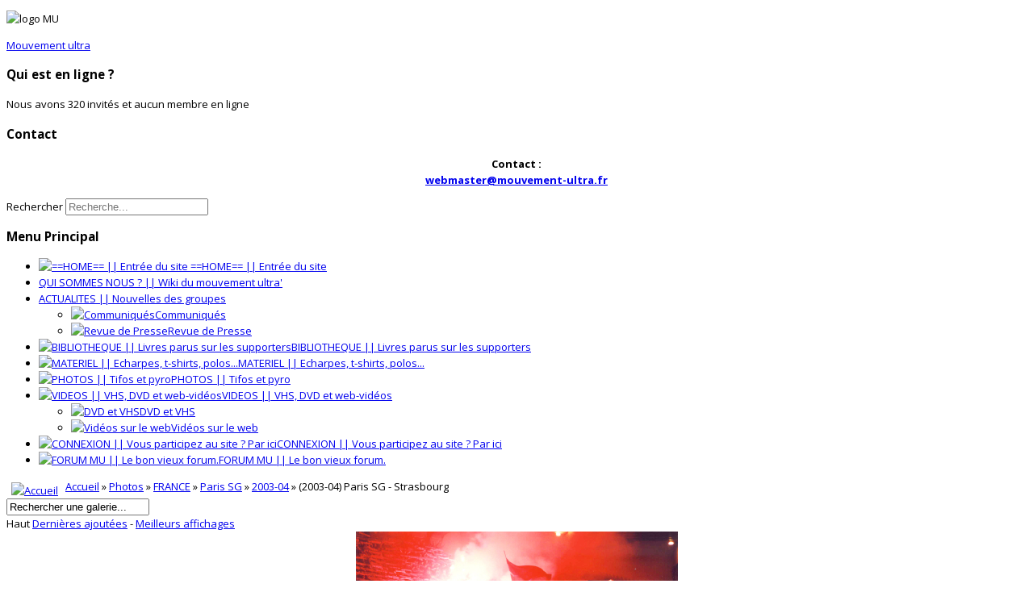

--- FILE ---
content_type: text/html; charset=utf-8
request_url: https://mouvement-ultra.fr/index.php/multimedia/2003-04-psg/2003-04-paris-sg-strasbourg-5898
body_size: 9877
content:

<!doctype html>
<html prefix="og: http://ogp.me/ns#" lang="fr-fr" dir="ltr">
	<head>
		
		<meta name="viewport" content="width=device-width, initial-scale=1, shrink-to-fit=no">
		<meta charset="utf-8" />
	<base href="https://mouvement-ultra.fr/index.php/multimedia/2003-04-psg/2003-04-paris-sg-strasbourg-5898" />
	<meta name="keywords" content="ultras, fans, supporters, france, football, kop, virage, curva, fondo, tribunes" />
	<meta name="author" content="Boulogne Boys" />
	<meta name="description" content="Photos" />
	<meta name="generator" content="Joomla! - Open Source Content Management" />
	<title>Photos - Catégorie: 2003-04 - Image:  (2003-04) Paris SG - Strasbourg</title>
	<link href="/images/logo_MU.png" rel="shortcut icon" type="image/vnd.microsoft.icon" />
	<link href="https://mouvement-ultra.fr/index.php/component/search/?Itemid=464&amp;id=5898&amp;format=opensearch" rel="search" title="Valider Mouvement ultra Site officiel" type="application/opensearchdescription+xml" />
	<link href="https://cdnjs.cloudflare.com/ajax/libs/simple-line-icons/2.4.1/css/simple-line-icons.min.css" rel="stylesheet" />
	<link href="/components/com_k2/css/k2.css?v=2.14" rel="stylesheet" />
	<link href="https://mouvement-ultra.fr/media/joomgallery/css/joom_settings.css" rel="stylesheet" />
	<link href="https://mouvement-ultra.fr/media/joomgallery/css/joomgallery.css" rel="stylesheet" />
	<link href="/media/system/css/modal.css?80c51b1adeed575b35421e447e956405" rel="stylesheet" />
	<link href="//fonts.googleapis.com/css?family=Open Sans:100,100i,200,200i,300,300i,400,400i,500,500i,600,600i,700,700i,800,800i,900,900i&subset=cyrillic&display=swap" rel="stylesheet" media="none" onload="media=&quot;all&quot;" />
	<link href="//fonts.googleapis.com/css?family=Oswald:100,100i,200,200i,300,300i,400,400i,500,500i,600,600i,700,700i,800,800i,900,900i&subset=cyrillic&display=swap" rel="stylesheet" media="none" onload="media=&quot;all&quot;" />
	<link href="/templates/lt_news/css/bootstrap.min.css" rel="stylesheet" />
	<link href="/plugins/system/helixultimate/assets/css/system-j3.min.css" rel="stylesheet" />
	<link href="/templates/lt_news/css/font-awesome.min.css" rel="stylesheet" />
	<link href="/templates/lt_news/css/v4-shims.min.css" rel="stylesheet" />
	<link href="/templates/lt_news/css/template.css" rel="stylesheet" />
	<link href="/templates/lt_news/css/presets/default.css" rel="stylesheet" />
	<link href="/templates/lt_news/css/font-awesome5.min.css" rel="stylesheet" />
	<link href="/templates/lt_news/css/custom.css" rel="stylesheet" />
	<style>
body.site {background-image: url(/images/roots-football2.jpg);background-repeat: inherit;background-size: inherit;background-attachment: inherit;background-position: 50% 50%;}.mfp_default_skin_default .mfp_default_item .mfp_default_title a {
font-size: 0.7em !important;
}body{font-family: 'Open Sans', sans-serif;font-size: 13px;line-height: 1.56;text-decoration: none;}
@media (min-width:768px) and (max-width:991px){body{font-size: 14px;}
}
@media (max-width:767px){body{font-size: 13px;}
}
h1{font-family: 'Oswald', sans-serif;font-size: 13px;text-decoration: none;}
.sp-megamenu-parent > li > a, .sp-megamenu-parent > li > span, .sp-megamenu-parent .sp-dropdown li.sp-menu-item > a{font-family: 'Oswald', sans-serif;font-size: 13px;font-weight: 100;text-decoration: none;}
.menu.nav-pills > li > a, .menu.nav-pills > li > span, .menu.nav-pills .sp-dropdown li.sp-menu-item > a{font-family: 'Oswald', sans-serif;font-size: 13px;font-weight: 100;text-decoration: none;}

	</style>
	<script type="application/json" class="joomla-script-options new">{"csrf.token":"9fb03a7983e855791ff50cbb6461411e","system.paths":{"root":"","base":""},"data":{"breakpoints":{"tablet":991,"mobile":480},"header":{"stickyOffset":"0"}}}</script>
	<script src="/media/jui/js/jquery.min.js?80c51b1adeed575b35421e447e956405"></script>
	<script src="/media/jui/js/jquery-noconflict.js?80c51b1adeed575b35421e447e956405"></script>
	<script src="/media/jui/js/jquery-migrate.min.js?80c51b1adeed575b35421e447e956405"></script>
	<script src="/media/k2/assets/js/k2.frontend.js?v=2.14&sitepath=/"></script>
	<script src="/media/system/js/mootools-core.js?80c51b1adeed575b35421e447e956405"></script>
	<script src="/media/system/js/core.js?80c51b1adeed575b35421e447e956405"></script>
	<script src="/media/system/js/mootools-more.js?80c51b1adeed575b35421e447e956405"></script>
	<script src="/media/system/js/modal.js?80c51b1adeed575b35421e447e956405"></script>
	<script src="https://mouvement-ultra.fr/media/joomgallery/js/detail.js"></script>
	<script src="/templates/lt_news/js/bootstrap.bundle.min.js"></script>
	<script src="/templates/lt_news/js/main.js"></script>
	<script src="/templates/lt_news/js/custom.js"></script>
	<script>
window.addEvent('domready', function(){
        new Fx.Accordion
        (
          $$('h4.joomgallery-toggler'),
          $$('div.joomgallery-slider'),
          {
            onActive: function(toggler, i)
            {
              toggler.addClass('joomgallery-toggler-down');
              toggler.removeClass('joomgallery-toggler');
            },
            onBackground: function(toggler, i)
            {
              toggler.addClass('joomgallery-toggler');
              toggler.removeClass('joomgallery-toggler-down');
            },
            duration         : 0,
            display          : 0,
            initialDisplayFx : 0,
            opacity          : 1,
            alwaysHide       : 0
           });
        });function joom_startslideshow() {
  document.jg_slideshow_form.submit();
}
document.onkeydown = joom_cursorchange;
		jQuery(function($) {
			SqueezeBox.initialize({});
			initSqueezeBox();
			$(document).on('subform-row-add', initSqueezeBox);

			function initSqueezeBox(event, container)
			{
				SqueezeBox.assign($(container || document).find('a.modal').get(), {
					parse: 'rel'
				});
			}
		});

		window.jModalClose = function () {
			SqueezeBox.close();
		};

		// Add extra modal close functionality for tinyMCE-based editors
		document.onreadystatechange = function () {
			if (document.readyState == 'interactive' && typeof tinyMCE != 'undefined' && tinyMCE)
			{
				if (typeof window.jModalClose_no_tinyMCE === 'undefined')
				{
					window.jModalClose_no_tinyMCE = typeof(jModalClose) == 'function'  ?  jModalClose  :  false;

					jModalClose = function () {
						if (window.jModalClose_no_tinyMCE) window.jModalClose_no_tinyMCE.apply(this, arguments);
						tinyMCE.activeEditor.windowManager.close();
					};
				}

				if (typeof window.SqueezeBoxClose_no_tinyMCE === 'undefined')
				{
					if (typeof(SqueezeBox) == 'undefined')  SqueezeBox = {};
					window.SqueezeBoxClose_no_tinyMCE = typeof(SqueezeBox.close) == 'function'  ?  SqueezeBox.close  :  false;

					SqueezeBox.close = function () {
						if (window.SqueezeBoxClose_no_tinyMCE)  window.SqueezeBoxClose_no_tinyMCE.apply(this, arguments);
						tinyMCE.activeEditor.windowManager.close();
					};
				}
			}
		};
		template="lt_news";
	</script>
	</head>
	<body class="site helix-ultimate hu com_joomgallery com-joomgallery view-detail layout-default task-none itemid-464 fr-fr ltr layout-boxed offcanvas-init offcanvs-position-left">

		
		
		<div class="body-wrapper">
			<div class="body-innerwrapper">
								
<header id="sp-header" >

						<div class="container">
				<div class="container-inner">
			
	
<div class="row">
	<div id="sp-logo" class="col-lg-3 "><div class="sp-column  d-flex align-items-center"><div class="sp-module "><div class="sp-module-content">

<div class="custom"  >
	<p><img src="/images/logo_MU.png" alt="logo MU" width="217" height="191" /></p></div>
</div></div><a id="offcanvas-toggler" aria-label="Menu" class="offcanvas-toggler-left d-flex align-items-center" href="#" aria-hidden="true" title="Menu"><div class="burger-icon"><span></span><span></span><span></span></div></a><span class="logo"><a href="/">Mouvement ultra</a></span></div></div><div id="sp-toolbar-r" class="col-lg-6 "><div class="sp-column  d-flex align-items-center"><div class="sp-module "><h3 class="sp-module-title">Qui est en ligne ?</h3><div class="sp-module-content">
			<p>Nous avons 320&#160;invités et aucun membre en ligne</p>

</div></div><div class="sp-module "><h3 class="sp-module-title">Contact</h3><div class="sp-module-content">

<div class="custom"  >
	<p style="text-align: center;"><strong><strong>Contact</strong> :<span style="text-decoration: underline;"><br /><a href="mailto:webmaster@mouvement-ultra.fr">webmaster@mouvement-ultra.fr</a></span></strong></p></div>
</div></div></div></div><div id="sp-search" class="col-lg-3 "><div class="sp-column  d-flex align-items-center"><div class="sp-module "><div class="sp-module-content"><div class="search">
	<form action="/index.php/multimedia" method="post">
		<label for="mod-search-searchword97" class="hide-label">Rechercher</label> <input name="searchword" id="mod-search-searchword97" class="form-control" type="search" placeholder="Recherche...">		<input type="hidden" name="task" value="search">
		<input type="hidden" name="option" value="com_search">
		<input type="hidden" name="Itemid" value="464">
	</form>
</div>
</div></div></div></div></div>
							</div>
			</div>
			
	</header>

<section id="sp-main-body" >

									
	
<div class="row">
	<aside id="sp-menu" class="col-lg-4 "><div class="sp-column "><div class="sp-module _menu"><h3 class="sp-module-title">Menu Principal</h3><div class="sp-module-content"><ul class="menu">
<li class="item-87 default"><a href="/index.php" title="Accueil"><img src="/images/M_images/home.png" alt=" ==HOME== || Entrée du site" /><span class="image-title"> ==HOME== || Entrée du site</span></a></li><li class="item-37"><a href="/index.php/qui-sommes-nous" >QUI SOMMES NOUS ? || Wiki du mouvement ultra'</a></li><li class="item-50 menu-deeper menu-parent"><a href="/index.php/tinformations" title="Actualités">ACTUALITES || Nouvelles des groupes</a><ul class="menu-child"><li class="item-145"><a href="/index.php/tinformations/comm" ><img src="/images/M_images/communique.png" alt="Communiqués" /><span class="image-title">Communiqués</span></a></li><li class="item-77"><a href="/index.php/tinformations/revue-presse" title="Revue de Presse"><img src="/images/M_images/presse.png" alt="Revue de Presse" /><span class="image-title">Revue de Presse</span></a></li></ul></li><li class="item-75"><a href="/index.php/livres-menu" title="Bibliothèque"><img src="/images/M_images/livre.png" alt="BIBLIOTHEQUE || Livres parus sur les supporters" /><span class="image-title">BIBLIOTHEQUE || Livres parus sur les supporters</span></a></li><li class="item-84"><a href="/index.php/matos" ><img src="/images/M_images/table.png" alt="MATERIEL || Echarpes, t-shirts, polos..." /><span class="image-title">MATERIEL || Echarpes, t-shirts, polos...</span></a></li><li class="item-143"><a href="/index.php/photos" ><img src="/images/M_images/photo.png" alt="PHOTOS || Tifos et pyro" /><span class="image-title">PHOTOS || Tifos et pyro</span></a></li><li class="item-240 menu-deeper menu-parent"><a href="/index.php/videos" title="videos"><img src="/images/M_images/videos.png" alt="VIDEOS || VHS, DVD et web-vidéos" /><span class="image-title">VIDEOS || VHS, DVD et web-vidéos</span></a><ul class="menu-child"><li class="item-80"><a href="/index.php/videos/video-vhs" ><img src="/images/M_images/dvd.jpg" alt="DVD et VHS" /><span class="image-title">DVD et VHS</span></a></li><li class="item-86"><a href="/index.php/videos/videos-online" ><img src="/images/M_images/youtube.png" alt="Vidéos sur le web" /><span class="image-title">Vidéos sur le web</span></a></li></ul></li><li class="item-142"><a href="/index.php/connexion" ><img src="/images/M_images/lock-icon.png" alt="CONNEXION || Vous participez au site ? Par ici" /><span class="image-title">CONNEXION || Vous participez au site ? Par ici</span></a></li><li class="item-57"><a href="http://forum.mouvement-ultra.fr/" title="forum" target="_blank" rel="noopener noreferrer"><img src="/images/M_images/forum.png" alt="FORUM MU || Le bon vieux forum." /><span class="image-title">FORUM MU || Le bon vieux forum.</span></a></li></ul>
</div></div></div></aside>
<div id="sp-component" class="col-lg-8 ">
	<div class="sp-column ">
		<div id="system-message-container" aria-live="polite">
			</div>


		
		
<div class="gallery">
  <div class="jg_pathway" >
    <a href="/index.php/multimedia">
      <img src="https://mouvement-ultra.fr/media/joomgallery/images/home.png" alt="Accueil" class="pngfile jg_icon jg-icon-home" hspace="6" border="0" align="middle" /></a>
    <a href="/index.php/multimedia" class="jg_pathitem">Accueil</a> &raquo; <a href="/index.php/multimedia/photos" class="jg_pathitem">Photos</a> &raquo; <a href="/index.php/multimedia/tifos" class="jg_pathitem">FRANCE</a> &raquo; <a href="/index.php/multimedia/paris-tifos" class="jg_pathitem">Paris SG</a> &raquo; <a href="/index.php/multimedia/2003-04-psg" class="jg_pathitem">2003-04</a> &raquo; (2003-04) Paris SG - Strasbourg  </div>
  <div class="jg_search">
    <form action="/index.php/multimedia/search" method="post">
      <input title="Rechercher une galerie..." type="text" name="sstring" class="inputbox" onblur="if(this.value=='') this.value='Rechercher une galerie...';" onfocus="if(this.value=='Rechercher une galerie...') this.value='';" value="Rechercher une galerie..." />
    </form>
  </div>
  <div class="jg_toplist">
    Haut    <a href="/index.php/multimedia/dernieres-ajoutees">
      Dernières ajoutées</a>
    -
    <a href="/index.php/multimedia/meilleurs-affichages">
      Meilleurs affichages</a>
  </div>
  <a name="joomimg"></a>
  <div id="jg_dtl_photo" class="jg_dtl_photo" style="text-align:center;">
    <a title="(2003-04) Paris SG - Strasbourg" href="/index.php/multimedia/image?view=image&amp;format=raw&amp;type=orig&amp;id=5898" target="_blank">
      <img src="/index.php/multimedia/image?view=image&amp;format=raw&amp;type=img&amp;id=5898" class="jg_photo" id="jg_photo_big" width="399" height="265" alt="(2003-04) Paris SG - Strasbourg"  />
    </a>
  </div>
  <div class="jg_displaynone">
    <form name="jg_slideshow_form" target="_top" method="post" action="">
      <input type="hidden" name="jg_number" value="5898" readonly="readonly" />
      <input type="hidden" name="slideshow" value="1" readonly="readonly" />
    </form>
  </div>
  <div class="jg_displaynone" id="jg_displaynone">
    <a href="javascript:joom_startslideshow()" class="hasHint" title="&lt;div class=&quot;tip-title&quot;&gt;Diaporama&lt;/div&gt;&lt;div class=&quot;tip-text&quot;&gt;Lire&lt;/div&gt;">
      <img src="https://mouvement-ultra.fr/media/joomgallery/images/control_play.png" alt="Lire" class="pngfile jg_icon jg-icon-control_play" /></a>
    <a href="javascript:photo.goon()" style="visibility:hidden; display:inline;"></a>
    <span class="hasHint" title="&lt;div class=&quot;tip-title&quot;&gt;Diaporama&lt;/div&gt;&lt;div class=&quot;tip-text&quot;&gt;Stop&lt;/div&gt;">
      <img src="https://mouvement-ultra.fr/media/joomgallery/images/control_stop_gr.png" alt="Voir en plein écran" class="pngfile jg_icon jg-icon-control_stop_gr" />    </span>
  </div>
  <div class="jg_detailnavislide" id="jg_detailnavislide">
    <div class="jg_no_script">
      [Activer le JavaScript afin de voir le diaporama]    </div>
  </div>
  <script type="text/javascript">
    document.getElementById('jg_displaynone').className = 'jg_detailnavislide';
    document.getElementById('jg_detailnavislide').className = 'jg_displaynone';
  </script>
  <div class="jg_detailnavi">
    <div class="jg_detailnaviprev">
      &nbsp;
    </div>
    <div class="jg_iconbar">
      <a title="(2003-04) Paris SG - Strasbourg" href="/index.php/multimedia/image?view=image&amp;format=raw&amp;type=orig&amp;id=5898" target="_blank">
        <img src="https://mouvement-ultra.fr/media/joomgallery/images/zoom.png" alt="Voir en plein écran" class="pngfile jg_icon jg-icon-zoom" /></a>
      <a href="/index.php/multimedia?task=download&amp;id=5898" class="hasHint" title="&lt;div class=&quot;tip-title&quot;&gt;Télécharger&lt;/div&gt;&lt;div class=&quot;tip-text&quot;&gt;Cliquez pour télécharger cette image. &lt;/div&gt;">
        <img src="https://mouvement-ultra.fr/media/joomgallery/images/download.png" alt="Télécharger" class="pngfile jg_icon jg-icon-download" /></a>
      <a href="/index.php/multimedia?view=report&amp;id=5898&amp;tmpl=component" class="modal hasHint" title="&lt;div class=&quot;tip-title&quot;&gt;Signaler cette image&lt;/div&gt;&lt;div class=&quot;tip-text&quot;&gt;Si vous souhaitez que cette image soit supprimée ou censurée vous pouvez en faire la demande ici en envoyant un commentaire.&lt;/div&gt;" rel="{handler:'iframe'}"><!--, size:{x:200,y:100}-->
        <img src="https://mouvement-ultra.fr/media/joomgallery/images/exclamation.png" alt="Signaler cette image" class="pngfile jg_icon jg-icon-exclamation" /></a>
          </div>
    <div class="jg_detailnavinext">
      <form name="form_jg_forward_link" action="/index.php/multimedia/2003-04-psg/ajaccio-paris-sg-400#joomimg">
        <input type="hidden" name="jg_forward_link" readonly="readonly" />
      </form>
      <a href="/index.php/multimedia/2003-04-psg/ajaccio-paris-sg-400#joomimg">
        Suivante</a>
      <a href="/index.php/multimedia/2003-04-psg/ajaccio-paris-sg-400#joomimg">
        <img src="https://mouvement-ultra.fr/media/joomgallery/images/arrow_right.png" alt="Suivante" class="pngfile jg_icon jg-icon-arrow_right" /></a>
      <br />Image 2 sur 73      &nbsp;
    </div>
  </div>
  <div class="jg_minis">
          <a title="(2003-04) Paris SG - Strasbourg" href="/index.php/multimedia/2003-04-psg/2003-04-paris-sg-strasbourg-5898#joomimg">
            <img src="https://mouvement-ultra.fr/images/joomgallery/thumbnails/photos_178/france_207/paris_sg_2/2003-04_162/2003-04_paris_sg_-_strasbourg_20221216_1452785815.jpg" id="jg_mini_akt" class="jg_minipic" alt="(2003-04) Paris SG - Strasbourg" loading="lazy" /></a>
          <a title="Ajaccio - Paris SG" href="/index.php/multimedia/2003-04-psg/ajaccio-paris-sg-400#joomimg">
            <img src="https://mouvement-ultra.fr/images/joomgallery/thumbnails/photos_178/france_207/paris_sg_2/2003-04_162/ajaccio_-_paris_sg_20120119_1731429353.jpg" class="jg_minipic" alt="Ajaccio - Paris SG" loading="lazy" /></a>
          <a title="Auxerre - Paris SG" href="/index.php/multimedia/2003-04-psg/auxerre-paris-sg-401#joomimg">
            <img src="https://mouvement-ultra.fr/images/joomgallery/thumbnails/photos_178/france_207/paris_sg_2/2003-04_162/auxerre_-_paris_sg_20120119_1974404360.jpg" class="jg_minipic" alt="Auxerre - Paris SG" loading="lazy" /></a>
          <a title="Bastia - Paris SG " href="/index.php/multimedia/2003-04-psg/bastia-paris-sg-403#joomimg">
            <img src="https://mouvement-ultra.fr/images/joomgallery/thumbnails/photos_178/france_207/paris_sg_2/2003-04_162/bastia_-_paris_sg_20120119_1950772157.jpg" class="jg_minipic" alt="Bastia - Paris SG " loading="lazy" /></a>
          <a title="Bayonne - Paris SG en CDF (VA91)" href="/index.php/multimedia/2003-04-psg/bayonne-paris-sg-en-cdf-va91-404#joomimg">
            <img src="https://mouvement-ultra.fr/images/joomgallery/thumbnails/photos_178/france_207/paris_sg_2/2003-04_162/bayonne_-_paris_sg_en_cdf_va91_20120119_1369898749.jpg" class="jg_minipic" alt="Bayonne - Paris SG en CDF (VA91)" loading="lazy" /></a>
          <a title="Brives - Paris SG en CDF" href="/index.php/multimedia/2003-04-psg/brives-paris-sg-en-cdf-406#joomimg">
            <img src="https://mouvement-ultra.fr/images/joomgallery/thumbnails/photos_178/france_207/paris_sg_2/2003-04_162/brives_-_paris_sg_en_cdf_20120119_2092707407.jpg" class="jg_minipic" alt="Brives - Paris SG en CDF" loading="lazy" /></a>
          <a title="Chateauroux - Paris SG en CDF (TM93)" href="/index.php/multimedia/2003-04-psg/chateauroux-paris-sg-en-cdf-tm93-395#joomimg">
            <img src="https://mouvement-ultra.fr/images/joomgallery/thumbnails/photos_178/france_207/paris_sg_2/2003-04_162/chateauroux_-_paris_sg_en_cdf_tm93_20120119_1753062963.jpg" class="jg_minipic" alt="Chateauroux - Paris SG en CDF (TM93)" loading="lazy" /></a>
          <a title="Chateauroux - Paris SG en CDF_1" href="/index.php/multimedia/2003-04-psg/chateauroux-paris-sg1-412#joomimg">
            <img src="https://mouvement-ultra.fr/images/joomgallery/thumbnails/photos_178/france_207/paris_sg_2/2003-04_162/chateauroux_-_paris_sg_1_20120120_1917832021.png" class="jg_minipic" alt="Chateauroux - Paris SG en CDF_1" loading="lazy" /></a>
          <a title="Chateauroux - Paris SG en CDF_2" href="/index.php/multimedia/2003-04-psg/chateauroux-paris-sg-en-cdf2-413#joomimg">
            <img src="https://mouvement-ultra.fr/images/joomgallery/thumbnails/photos_178/france_207/paris_sg_2/2003-04_162/chateauroux_-_paris_sg_en_cdf_2_20120120_1781919999.jpg" class="jg_minipic" alt="Chateauroux - Paris SG en CDF_2" loading="lazy" /></a>
          <a title="Chateauroux - Paris SG en CDF_3" href="/index.php/multimedia/2003-04-psg/chateauroux-paris-sg-en-cdf3-414#joomimg">
            <img src="https://mouvement-ultra.fr/images/joomgallery/thumbnails/photos_178/france_207/paris_sg_2/2003-04_162/chateauroux_-_paris_sg_en_cdf_3_20120120_1413523731.jpg" class="jg_minipic" alt="Chateauroux - Paris SG en CDF_3" loading="lazy" /></a>
          <a title="Chateauroux - Paris SG en CDF_4" href="/index.php/multimedia/2003-04-psg/chateauroux-paris-sg-en-cdf4-415#joomimg">
            <img src="https://mouvement-ultra.fr/images/joomgallery/thumbnails/photos_178/france_207/paris_sg_2/2003-04_162/chateauroux_-_paris_sg_en_cdf_4_20120120_1265853979.jpg" class="jg_minipic" alt="Chateauroux - Paris SG en CDF_4" loading="lazy" /></a>
          <a title="Chateauroux - Paris SG en CDF_5" href="/index.php/multimedia/2003-04-psg/chateauroux-paris-sg-en-cdf5-416#joomimg">
            <img src="https://mouvement-ultra.fr/images/joomgallery/thumbnails/photos_178/france_207/paris_sg_2/2003-04_162/chateauroux_-_paris_sg_en_cdf_5_20120120_1670919144.jpg" class="jg_minipic" alt="Chateauroux - Paris SG en CDF_5" loading="lazy" /></a>
          <a title="Guingamp - Paris SG_1" href="/index.php/multimedia/2003-04-psg/guingamp-paris-sg1-417#joomimg">
            <img src="https://mouvement-ultra.fr/images/joomgallery/thumbnails/photos_178/france_207/paris_sg_2/2003-04_162/guingamp_-_paris_sg_1_20120120_1884834271.png" class="jg_minipic" alt="Guingamp - Paris SG_1" loading="lazy" /></a>
          <a title="Guingamp - Paris SG_2" href="/index.php/multimedia/2003-04-psg/guingamp-paris-sg2-418#joomimg">
            <img src="https://mouvement-ultra.fr/images/joomgallery/thumbnails/photos_178/france_207/paris_sg_2/2003-04_162/guingamp_-_paris_sg_2_20120120_1385759313.jpg" class="jg_minipic" alt="Guingamp - Paris SG_2" loading="lazy" /></a>
          <a title="Le Mans - Paris SG" href="/index.php/multimedia/2003-04-psg/le-mans-paris-sg-419#joomimg">
            <img src="https://mouvement-ultra.fr/images/joomgallery/thumbnails/photos_178/france_207/paris_sg_2/2003-04_162/le_mans_-_paris_sg_20120120_1659204562.jpg" class="jg_minipic" alt="Le Mans - Paris SG" loading="lazy" /></a>
          <a title="Lens - Paris SG_1" href="/index.php/multimedia/2003-04-psg/lens-paris-sg1-398#joomimg">
            <img src="https://mouvement-ultra.fr/images/joomgallery/thumbnails/photos_178/france_207/paris_sg_2/2003-04_162/lens_-_paris_sg_1_20120119_1328806194.jpg" class="jg_minipic" alt="Lens - Paris SG_1" loading="lazy" /></a>
          <a title="Lens - Paris SG_2" href="/index.php/multimedia/2003-04-psg/lens-paris-sg2-399#joomimg">
            <img src="https://mouvement-ultra.fr/images/joomgallery/thumbnails/photos_178/france_207/paris_sg_2/2003-04_162/lens_-_paris_sg_2_20120119_1314757665.jpg" class="jg_minipic" alt="Lens - Paris SG_2" loading="lazy" /></a>
          <a title="Marseille - Paris SG" href="/index.php/multimedia/2003-04-psg/marseille-paris-sg-420#joomimg">
            <img src="https://mouvement-ultra.fr/images/joomgallery/thumbnails/photos_178/france_207/paris_sg_2/2003-04_162/marseille_-_paris_sg_20120123_1059232227.jpg" class="jg_minipic" alt="Marseille - Paris SG" loading="lazy" /></a>
          <a title="Marseille - Paris SG en CDF" href="/index.php/multimedia/2003-04-psg/marseille-paris-sg-en-cdf-421#joomimg">
            <img src="https://mouvement-ultra.fr/images/joomgallery/thumbnails/photos_178/france_207/paris_sg_2/2003-04_162/marseille_-_paris_sg_en_cdf_20120123_1520084194.png" class="jg_minipic" alt="Marseille - Paris SG en CDF" loading="lazy" /></a>
          <a title="Marseille - Paris SG en CDF_2" href="/index.php/multimedia/2003-04-psg/marseille-paris-sg-en-cdf-2-1233#joomimg">
            <img src="https://mouvement-ultra.fr/images/joomgallery/thumbnails/photos_178/france_207/paris_sg_2/2003-04_162/marseille_-_paris_sg_en_cdf_2_20121207_1670839638.jpg" class="jg_minipic" alt="Marseille - Paris SG en CDF_2" loading="lazy" /></a>
          <a title="Metz - Paris SG" href="/index.php/multimedia/2003-04-psg/metz-paris-sg-422#joomimg">
            <img src="https://mouvement-ultra.fr/images/joomgallery/thumbnails/photos_178/france_207/paris_sg_2/2003-04_162/metz_-_paris_sg_20120123_1284836058.jpg" class="jg_minipic" alt="Metz - Paris SG" loading="lazy" /></a>
          <a title="Monaco - Paris SG" href="/index.php/multimedia/2003-04-psg/monaco-paris-sg-423#joomimg">
            <img src="https://mouvement-ultra.fr/images/joomgallery/thumbnails/photos_178/france_207/paris_sg_2/2003-04_162/monaco_-_paris_sg_20120123_1176594716.jpg" class="jg_minipic" alt="Monaco - Paris SG" loading="lazy" /></a>
          <a title="Montpellier - Paris SG" href="/index.php/multimedia/2003-04-psg/montpellier-paris-sg-424#joomimg">
            <img src="https://mouvement-ultra.fr/images/joomgallery/thumbnails/photos_178/france_207/paris_sg_2/2003-04_162/montpellier_-_paris_sg_20120123_2007777612.png" class="jg_minipic" alt="Montpellier - Paris SG" loading="lazy" /></a>
          <a title="Nantes - Paris SG" href="/index.php/multimedia/2003-04-psg/nantes-paris-sg-425#joomimg">
            <img src="https://mouvement-ultra.fr/images/joomgallery/thumbnails/photos_178/france_207/paris_sg_2/2003-04_162/nantes_-_paris_sg_20120123_1038653900.jpg" class="jg_minipic" alt="Nantes - Paris SG" loading="lazy" /></a>
          <a title="Nantes - Paris SG en CDF_1" href="/index.php/multimedia/2003-04-psg/nantes-paris-sg-en-cdf1-426#joomimg">
            <img src="https://mouvement-ultra.fr/images/joomgallery/thumbnails/photos_178/france_207/paris_sg_2/2003-04_162/nantes_-_paris_sg_en_cdf_1_20120123_1728295485.jpg" class="jg_minipic" alt="Nantes - Paris SG en CDF_1" loading="lazy" /></a>
          <a title="Nantes - Paris SG en CDF_2" href="/index.php/multimedia/2003-04-psg/nantes-paris-sg-en-cdf2-427#joomimg">
            <img src="https://mouvement-ultra.fr/images/joomgallery/thumbnails/photos_178/france_207/paris_sg_2/2003-04_162/nantes_-_paris_sg_en_cdf_2_20120123_1431309460.jpg" class="jg_minipic" alt="Nantes - Paris SG en CDF_2" loading="lazy" /></a>
          <a title="Nice - Paris SG" href="/index.php/multimedia/2003-04-psg/nice-paris-sg-428#joomimg">
            <img src="https://mouvement-ultra.fr/images/joomgallery/thumbnails/photos_178/france_207/paris_sg_2/2003-04_162/nice_-_paris_sg_20120123_1608113848.jpg" class="jg_minipic" alt="Nice - Paris SG" loading="lazy" /></a>
          <a title="Paris SG - Ajaccio (VA91)" href="/index.php/multimedia/2003-04-psg/paris-sg-ajaccio-va91-433#joomimg">
            <img src="https://mouvement-ultra.fr/images/joomgallery/thumbnails/photos_178/france_207/paris_sg_2/2003-04_162/paris_sg_-_ajaccio_va91_20120123_1523809623.jpg" class="jg_minipic" alt="Paris SG - Ajaccio (VA91)" loading="lazy" /></a>
          <a title="Paris SG - Auxerre (ATKS)" href="/index.php/multimedia/2003-04-psg/paris-sg-auxerre-atks-437#joomimg">
            <img src="https://mouvement-ultra.fr/images/joomgallery/thumbnails/photos_178/france_207/paris_sg_2/2003-04_162/paris_sg_-_auxerre_atks_20120124_2078070439.png" class="jg_minipic" alt="Paris SG - Auxerre (ATKS)" loading="lazy" /></a>
          <a title="Paris SG - Auxerre (KP99)" href="/index.php/multimedia/2003-04-psg/paris-sg-auxerre-kp99-436#joomimg">
            <img src="https://mouvement-ultra.fr/images/joomgallery/thumbnails/photos_178/france_207/paris_sg_2/2003-04_162/paris_sg_-_auxerre_kp99_20120124_1148485097.png" class="jg_minipic" alt="Paris SG - Auxerre (KP99)" loading="lazy" /></a>
          <a title="Paris SG - Auxerre (VA91)" href="/index.php/multimedia/2003-04-psg/paris-sg-auxerre-va911-434#joomimg">
            <img src="https://mouvement-ultra.fr/images/joomgallery/thumbnails/photos_178/france_207/paris_sg_2/2003-04_162/paris_sg_-_auxerre_va91_1_20120124_1454269642.png" class="jg_minipic" alt="Paris SG - Auxerre (VA91)" loading="lazy" /></a>
          <a title="Paris SG - Auxerre (VAG)" href="/index.php/multimedia/2003-04-psg/paris-sg-auxerre-va912-435#joomimg">
            <img src="https://mouvement-ultra.fr/images/joomgallery/thumbnails/photos_178/france_207/paris_sg_2/2003-04_162/paris_sg_-_auxerre_va91_2_20120124_1257128057.jpg" class="jg_minipic" alt="Paris SG - Auxerre (VAG)" loading="lazy" /></a>
          <a title="Paris SG - Bastia (VA91)" href="/index.php/multimedia/2003-04-psg/paris-sg-bastia-va91-438#joomimg">
            <img src="https://mouvement-ultra.fr/images/joomgallery/thumbnails/photos_178/france_207/paris_sg_2/2003-04_162/paris_sg_-_bastia_va91_20120124_1498675989.jpg" class="jg_minipic" alt="Paris SG - Bastia (VA91)" loading="lazy" /></a>
          <a title="Paris SG - Bordeaux (VA91)" href="/index.php/multimedia/2003-04-psg/paris-sg-bordeaux-va91-439#joomimg">
            <img src="https://mouvement-ultra.fr/images/joomgallery/thumbnails/photos_178/france_207/paris_sg_2/2003-04_162/paris_sg_-_bordeaux_va91_20120124_1114107305.jpg" class="jg_minipic" alt="Paris SG - Bordeaux (VA91)" loading="lazy" /></a>
          <a title="Paris SG - Guingamp (VAG)" href="/index.php/multimedia/2003-04-psg/paris-sg-guingamp-va91-396#joomimg">
            <img src="https://mouvement-ultra.fr/images/joomgallery/thumbnails/photos_178/france_207/paris_sg_2/2003-04_162/paris_sg_-_guingamp_va91_20120119_1739519524.jpg" class="jg_minipic" alt="Paris SG - Guingamp (VAG)" loading="lazy" /></a>
          <a title="Paris SG - Le Mans (BB85)" href="/index.php/multimedia/2003-04-psg/paris-sg-le-mans-bb85-1507#joomimg">
            <img src="https://mouvement-ultra.fr/images/joomgallery/thumbnails/photos_178/france_207/paris_sg_2/2003-04_162/paris_sg_-_le_mans_bb85_20130223_1198920386.jpg" class="jg_minipic" alt="Paris SG - Le Mans (BB85)" loading="lazy" /></a>
          <a title="Paris SG - Le Mans (VA91)" href="/index.php/multimedia/2003-04-psg/paris-sg-le-mans-va91-440#joomimg">
            <img src="https://mouvement-ultra.fr/images/joomgallery/thumbnails/photos_178/france_207/paris_sg_2/2003-04_162/paris_sg_-_le_mans_va91_20120124_1575226246.jpg" class="jg_minipic" alt="Paris SG - Le Mans (VA91)" loading="lazy" /></a>
          <a title="Paris SG - Lens (VAG)" href="/index.php/multimedia/2003-04-psg/paris-sg-lens-vag-441#joomimg">
            <img src="https://mouvement-ultra.fr/images/joomgallery/thumbnails/photos_178/france_207/paris_sg_2/2003-04_162/paris_sg_-_lens_vag_20120124_1709817343.jpg" class="jg_minipic" alt="Paris SG - Lens (VAG)" loading="lazy" /></a>
          <a title="Paris SG - Lille (VA91)" href="/index.php/multimedia/2003-04-psg/paris-sg-lille-va91-442#joomimg">
            <img src="https://mouvement-ultra.fr/images/joomgallery/thumbnails/photos_178/france_207/paris_sg_2/2003-04_162/paris_sg_-_lille_va91_20120124_1301841489.jpg" class="jg_minipic" alt="Paris SG - Lille (VA91)" loading="lazy" /></a>
          <a title="Paris SG - Lyon (KOB)" href="/index.php/multimedia/2003-04-psg/paris-sg-lyon-kob-394#joomimg">
            <img src="https://mouvement-ultra.fr/images/joomgallery/thumbnails/photos_178/france_207/paris_sg_2/2003-04_162/paris_sg_-_lyon_kob_20120119_1188759903.jpg" class="jg_minipic" alt="Paris SG - Lyon (KOB)" loading="lazy" /></a>
          <a title="Paris SG - Lyon (VA91)_1" href="/index.php/multimedia/2003-04-psg/paris-sg-lyon-va911-443#joomimg">
            <img src="https://mouvement-ultra.fr/images/joomgallery/thumbnails/photos_178/france_207/paris_sg_2/2003-04_162/paris_sg_-_lyon_va91_1_20120124_1161882892.png" class="jg_minipic" alt="Paris SG - Lyon (VA91)_1" loading="lazy" /></a>
          <a title="Paris SG - Lyon (VA91)_2" href="/index.php/multimedia/2003-04-psg/paris-sg-lyon-va912-444#joomimg">
            <img src="https://mouvement-ultra.fr/images/joomgallery/thumbnails/photos_178/france_207/paris_sg_2/2003-04_162/paris_sg_-_lyon_va91_2_20120124_1281590162.jpg" class="jg_minipic" alt="Paris SG - Lyon (VA91)_2" loading="lazy" /></a>
          <a title="Paris SG - Lyon (VA91)_3" href="/index.php/multimedia/2003-04-psg/paris-sg-lyon-va913-445#joomimg">
            <img src="https://mouvement-ultra.fr/images/joomgallery/thumbnails/photos_178/france_207/paris_sg_2/2003-04_162/paris_sg_-_lyon_va91_3_20120124_1480511113.jpg" class="jg_minipic" alt="Paris SG - Lyon (VA91)_3" loading="lazy" /></a>
          <a title="Paris SG - Marseille (ATKS)" href="/index.php/multimedia/2003-04-psg/paris-sg-marseille-atks-450#joomimg">
            <img src="https://mouvement-ultra.fr/images/joomgallery/thumbnails/photos_178/france_207/paris_sg_2/2003-04_162/paris_sg_-_marseille_atks_20120124_1019439609.jpg" class="jg_minipic" alt="Paris SG - Marseille (ATKS)" loading="lazy" /></a>
          <a title="Paris SG - Marseille (BB85)" href="/index.php/multimedia/2003-04-psg/paris-sg-marseille-bb85-393#joomimg">
            <img src="https://mouvement-ultra.fr/images/joomgallery/thumbnails/photos_178/france_207/paris_sg_2/2003-04_162/paris_sg_-_marseille_bb85_20120119_2025608676.jpg" class="jg_minipic" alt="Paris SG - Marseille (BB85)" loading="lazy" /></a>
          <a title="Paris SG - Marseille (KOB)_1" href="/index.php/multimedia/2003-04-psg/paris-sg-marseille-kob1-452#joomimg">
            <img src="https://mouvement-ultra.fr/images/joomgallery/thumbnails/photos_178/france_207/paris_sg_2/2003-04_162/paris_sg_-_marseille_kob_1_20120124_1694697493.jpg" class="jg_minipic" alt="Paris SG - Marseille (KOB)_1" loading="lazy" /></a>
          <a title="Paris SG - Marseille (KOB)_2" href="/index.php/multimedia/2003-04-psg/paris-sg-marseille2-453#joomimg">
            <img src="https://mouvement-ultra.fr/images/joomgallery/thumbnails/photos_178/france_207/paris_sg_2/2003-04_162/paris_sg_-_marseille_2_20120124_1150040016.jpg" class="jg_minipic" alt="Paris SG - Marseille (KOB)_2" loading="lazy" /></a>
          <a title="Paris SG - Marseille (TM93)_1" href="/index.php/multimedia/2003-04-psg/paris-sg-marseille-tm931-448#joomimg">
            <img src="https://mouvement-ultra.fr/images/joomgallery/thumbnails/photos_178/france_207/paris_sg_2/2003-04_162/paris_sg_-_marseille_tm93_1_20120124_1921081926.png" class="jg_minipic" alt="Paris SG - Marseille (TM93)_1" loading="lazy" /></a>
          <a title="Paris SG - Marseille (TM93)_2" href="/index.php/multimedia/2003-04-psg/paris-sg-marseille-tm932-449#joomimg">
            <img src="https://mouvement-ultra.fr/images/joomgallery/thumbnails/photos_178/france_207/paris_sg_2/2003-04_162/paris_sg_-_marseille_tm93_2_20120124_1109536856.png" class="jg_minipic" alt="Paris SG - Marseille (TM93)_2" loading="lazy" /></a>
          <a title="Paris SG - Marseille (VA91)_1" href="/index.php/multimedia/2003-04-psg/paris-sg-marseille-va911-446#joomimg">
            <img src="https://mouvement-ultra.fr/images/joomgallery/thumbnails/photos_178/france_207/paris_sg_2/2003-04_162/paris_sg_-_marseille_va91_1_20120124_1207747744.png" class="jg_minipic" alt="Paris SG - Marseille (VA91)_1" loading="lazy" /></a>
          <a title="Paris SG - Marseille (VA91)_2" href="/index.php/multimedia/2003-04-psg/paris-sg-marseille-va912-447#joomimg">
            <img src="https://mouvement-ultra.fr/images/joomgallery/thumbnails/photos_178/france_207/paris_sg_2/2003-04_162/paris_sg_-_marseille_va91_2_20120124_1346230346.jpg" class="jg_minipic" alt="Paris SG - Marseille (VA91)_2" loading="lazy" /></a>
          <a title="Paris SG - Marseille (VA91)_3" href="/index.php/multimedia/2003-04-psg/paris-sg-marseille-va913-451#joomimg">
            <img src="https://mouvement-ultra.fr/images/joomgallery/thumbnails/photos_178/france_207/paris_sg_2/2003-04_162/paris_sg_-_marseille_va91_3_20120124_1693427825.jpg" class="jg_minipic" alt="Paris SG - Marseille (VA91)_3" loading="lazy" /></a>
          <a title="Paris SG - Marseille (VA91)_4" href="/index.php/multimedia/2003-04-psg/paris-sg-marseille-va914-388#joomimg">
            <img src="https://mouvement-ultra.fr/images/joomgallery/thumbnails/photos_178/france_207/paris_sg_2/2003-04_162/paris_sg_-_marseille_va91_4_20120118_1951415848.jpg" class="jg_minipic" alt="Paris SG - Marseille (VA91)_4" loading="lazy" /></a>
          <a title="Paris SG - Marseille (VA91)_5" href="/index.php/multimedia/2003-04-psg/paris-sg-marseille-va915-397#joomimg">
            <img src="https://mouvement-ultra.fr/images/joomgallery/thumbnails/photos_178/france_207/paris_sg_2/2003-04_162/paris_sg_-_marseille_va91_5_20120119_1419981670.jpg" class="jg_minipic" alt="Paris SG - Marseille (VA91)_5" loading="lazy" /></a>
          <a title="Paris SG - Metz (SA91)" href="/index.php/multimedia/2003-04-psg/paris-sg-metz-sa91-1537#joomimg">
            <img src="https://mouvement-ultra.fr/images/joomgallery/thumbnails/photos_178/france_207/paris_sg_2/2003-04_162/paris_sg_-_metz_sa91_20130316_1198693459.jpg" class="jg_minipic" alt="Paris SG - Metz (SA91)" loading="lazy" /></a>
          <a title="Paris SG - Metz (VA91)" href="/index.php/multimedia/2003-04-psg/paris-sg-metz-454#joomimg">
            <img src="https://mouvement-ultra.fr/images/joomgallery/thumbnails/photos_178/france_207/paris_sg_2/2003-04_162/paris_sg_-_metz_20120124_2023488636.jpg" class="jg_minipic" alt="Paris SG - Metz (VA91)" loading="lazy" /></a>
          <a title="Paris SG - Metz (VA91)_2" href="/index.php/multimedia/2003-04-psg/paris-sg-metz-va91-2-1536#joomimg">
            <img src="https://mouvement-ultra.fr/images/joomgallery/thumbnails/photos_178/france_207/paris_sg_2/2003-04_162/paris_sg_-_metz_va91_2_20130316_1127901098.jpg" class="jg_minipic" alt="Paris SG - Metz (VA91)_2" loading="lazy" /></a>
          <a title="Paris SG - Monaco (KOB)" href="/index.php/multimedia/2003-04-psg/paris-sg-monaco-kob-504#joomimg">
            <img src="https://mouvement-ultra.fr/images/joomgallery/thumbnails/photos_178/france_207/paris_sg_2/2003-04_162/paris_sg_-_monaco_kob_20120201_1669884703.jpg" class="jg_minipic" alt="Paris SG - Monaco (KOB)" loading="lazy" /></a>
          <a title="Paris SG - Monaco (VA91)" href="/index.php/multimedia/2003-04-psg/paris-sg-monaco-va91-455#joomimg">
            <img src="https://mouvement-ultra.fr/images/joomgallery/thumbnails/photos_178/france_207/paris_sg_2/2003-04_162/paris_sg_-_monaco_va91_20120124_1000512059.jpg" class="jg_minipic" alt="Paris SG - Monaco (VA91)" loading="lazy" /></a>
          <a title="Paris SG - Montpellier (VA91)" href="/index.php/multimedia/2003-04-psg/paris-sg-montpellier-va91-456#joomimg">
            <img src="https://mouvement-ultra.fr/images/joomgallery/thumbnails/photos_178/france_207/paris_sg_2/2003-04_162/paris_sg_-_montpellier_va91_20120124_1296885307.jpg" class="jg_minipic" alt="Paris SG - Montpellier (VA91)" loading="lazy" /></a>
          <a title="Paris SG - Nantes (KOB)" href="/index.php/multimedia/2003-04-psg/paris-sg-nantes-kob-389#joomimg">
            <img src="https://mouvement-ultra.fr/images/joomgallery/thumbnails/photos_178/france_207/paris_sg_2/2003-04_162/paris_sg_-_nantes_kob_20120119_1155453418.jpg" class="jg_minipic" alt="Paris SG - Nantes (KOB)" loading="lazy" /></a>
          <a title="Paris SG - Nantes (SA91)" href="/index.php/multimedia/2003-04-psg/paris-sg-nantes-sa91-458#joomimg">
            <img src="https://mouvement-ultra.fr/images/joomgallery/thumbnails/photos_178/france_207/paris_sg_2/2003-04_162/paris_sg_-_nantes_sa91_20120124_1932044139.png" class="jg_minipic" alt="Paris SG - Nantes (SA91)" loading="lazy" /></a>
          <a title="Paris SG - Nantes (VA91)" href="/index.php/multimedia/2003-04-psg/paris-sg-nantes-va91-457#joomimg">
            <img src="https://mouvement-ultra.fr/images/joomgallery/thumbnails/photos_178/france_207/paris_sg_2/2003-04_162/paris_sg_-_nantes_va91_20120124_1336305195.png" class="jg_minipic" alt="Paris SG - Nantes (VA91)" loading="lazy" /></a>
          <a title="Paris SG - Nice (KOB)" href="/index.php/multimedia/2003-04-psg/paris-sg-nice-kob-1551#joomimg">
            <img src="https://mouvement-ultra.fr/images/joomgallery/thumbnails/photos_178/france_207/paris_sg_2/2003-04_162/paris_sg_-_nice_kob_20130321_1706234900.jpg" class="jg_minipic" alt="Paris SG - Nice (KOB)" loading="lazy" /></a>
          <a title="Paris SG - Nice (VA91)" href="/index.php/multimedia/2003-04-psg/paris-sg-nice-va91-459#joomimg">
            <img src="https://mouvement-ultra.fr/images/joomgallery/thumbnails/photos_178/france_207/paris_sg_2/2003-04_162/paris_sg_-_nice_va91_20120124_1406012154.png" class="jg_minipic" alt="Paris SG - Nice (VA91)" loading="lazy" /></a>
          <a title="Paris SG - Rennes (VA91)" href="/index.php/multimedia/2003-04-psg/paris-sg-rennes-va91-460#joomimg">
            <img src="https://mouvement-ultra.fr/images/joomgallery/thumbnails/photos_178/france_207/paris_sg_2/2003-04_162/paris_sg_-_rennes_va91_20120124_1754004849.jpg" class="jg_minipic" alt="Paris SG - Rennes (VA91)" loading="lazy" /></a>
          <a title="Paris SG - Sochaux (KOB)" href="/index.php/multimedia/2003-04-psg/paris-sg-sochaux-kob-461#joomimg">
            <img src="https://mouvement-ultra.fr/images/joomgallery/thumbnails/photos_178/france_207/paris_sg_2/2003-04_162/paris_sg_-_sochaux_kob_20120124_1737951507.png" class="jg_minipic" alt="Paris SG - Sochaux (KOB)" loading="lazy" /></a>
          <a title="Paris SG - Strasbourg (VA91)" href="/index.php/multimedia/2003-04-psg/paris-sg-strasbourg-va91-140#joomimg">
            <img src="https://mouvement-ultra.fr/images/joomgallery/thumbnails/photos_178/france_207/paris_sg_2/2003-04_162/paris_sg_-_strasbourg_va91_20111224_1319795058.jpg" class="jg_minipic" alt="Paris SG - Strasbourg (VA91)" loading="lazy" /></a>
          <a title="Paris SG - Toulouse (VA91)" href="/index.php/multimedia/2003-04-psg/paris-sg-toulouse-va91-462#joomimg">
            <img src="https://mouvement-ultra.fr/images/joomgallery/thumbnails/photos_178/france_207/paris_sg_2/2003-04_162/paris_sg_-_toulouse_va91_20120124_1850848652.jpg" class="jg_minipic" alt="Paris SG - Toulouse (VA91)" loading="lazy" /></a>
          <a title="Rennes - Paris SG" href="/index.php/multimedia/2003-04-psg/rennes-paris-sg-429#joomimg">
            <img src="https://mouvement-ultra.fr/images/joomgallery/thumbnails/photos_178/france_207/paris_sg_2/2003-04_162/rennes_-_paris_sg_20120123_1398029197.jpg" class="jg_minipic" alt="Rennes - Paris SG" loading="lazy" /></a>
          <a title="Sochaux - Paris SG" href="/index.php/multimedia/2003-04-psg/sochaux-paris-sg-430#joomimg">
            <img src="https://mouvement-ultra.fr/images/joomgallery/thumbnails/photos_178/france_207/paris_sg_2/2003-04_162/sochaux_-_paris_sg_20120123_1480090886.jpg" class="jg_minipic" alt="Sochaux - Paris SG" loading="lazy" /></a>
          <a title="Strasbourg - Paris SG" href="/index.php/multimedia/2003-04-psg/strasbourg-paris-sg-431#joomimg">
            <img src="https://mouvement-ultra.fr/images/joomgallery/thumbnails/photos_178/france_207/paris_sg_2/2003-04_162/strasbourg_-_paris_sg_20120123_1609685130.jpg" class="jg_minipic" alt="Strasbourg - Paris SG" loading="lazy" /></a>
          <a title="Toulouse - Paris SG" href="/index.php/multimedia/2003-04-psg/toulouse-paris-sg-432#joomimg">
            <img src="https://mouvement-ultra.fr/images/joomgallery/thumbnails/photos_178/france_207/paris_sg_2/2003-04_162/toulouse_-_paris_sg_20120123_1835782705.jpg" class="jg_minipic" alt="Toulouse - Paris SG" loading="lazy" /></a>
  </div>
  <div>
    <h3 class="jg_imgtitle" id="jg_photo_title">
      (2003-04) Paris SG - Strasbourg    </h3>
  </div>
  <div class="well well-small jg_details">
    <div class="jg-details-header">
      <h4 class="joomgallery-toggler">
        Informations sur l'image      </h4>
    </div>
        <div class="joomgallery-slider">
      <div class="jg_row2">
        <div class="jg_photo_left">
          Date        </div>
        <div class="jg_photo_right" id="jg_photo_date">
          vendredi 16 décembre 2022        </div>
      </div>
      <div class="jg_row1">
        <div class="jg_photo_left">
          Visites        </div>
        <div class="jg_photo_right" id="jg_photo_hits">
          1704        </div>
      </div>
      <div class="jg_row2">
        <div class="jg_photo_left">
          Downloads        </div>
        <div class="jg_photo_right" id="jg_photo_downloads">
          700        </div>
      </div>
      <div class="jg_row1">
        <div class="jg_photo_left">
          Taille du fichier        </div>
        <div class="jg_photo_right" id="jg_photo_filesizedtl">
          184.17 KB (399 x 265 px)        </div>
      </div>
      <div class="jg_row2">
        <div class="jg_photo_left">
          Auteur        </div>
        <div class="jg_photo_right" id="jg_photo_author">
          Boulogne Boys        </div>
      </div>
      <div class="jg_row1">
        <div class="jg_photo_left">
          Taille du fichier d'origine        </div>
        <div class="jg_photo_right" id="jg_photo_filesizeorg">
          787.53 KB (1785 x 1183 px)        </div>
      </div>
    </div>
  </div>
  <div id="jg_voting" class="well well-small jg_voting">
    <div class="jg-details-header">
      <h4 class="joomgallery-toggler">
        Votes de l'image      </h4>
    </div>
    <div class="joomgallery-slider">
      <form name="ratingform" action="/index.php/multimedia?task=vote.vote&amp;id=5898" target="_top" method="post">
        Mauvais        <div class="controls">
	<label for="imgvote1" id="imgvote1-lbl" class="radio">
	
	<input type="radio" name="imgvote" id="imgvote1" value="1"  />
	</label>
	<label for="imgvote2" id="imgvote2-lbl" class="radio">
	
	<input type="radio" name="imgvote" id="imgvote2" value="2"  />
	</label>
	<label for="imgvote3" id="imgvote3-lbl" class="radio">
	
	<input type="radio" name="imgvote" id="imgvote3" value="3"  checked="checked"  />
	</label>
	<label for="imgvote4" id="imgvote4-lbl" class="radio">
	
	<input type="radio" name="imgvote" id="imgvote4" value="4"  />
	</label>
	<label for="imgvote5" id="imgvote5-lbl" class="radio">
	
	<input type="radio" name="imgvote" id="imgvote5" value="5"  />
	</label>
</div>
        Bon        <p>
          <input class="btn btn-small btn-primary" type="submit" value="Voter!" name="Voter!" />
        </p>
      </form>
    </div>
  </div>
  <div class="well well-small jg_bbcode">
    <div class="jg-details-header">
      <h4 class="joomgallery-toggler">
        Partager cette image dans les forums (BBcode)       </h4>
    </div>
    <div class="joomgallery-slider">
        <div class="jg_bbcode_left">
          Inclure l'image :
        </div>
        <div class="jg_bbcode_right">
          <input title="Inclure l'image " type="text" class="inputbox jg_img_BB_box" size="50" value="[IMG]https://mouvement-ultra.fr/index.php/multimedia/image?view=image&amp;format=raw&amp;type=img&amp;id=5898[/IMG]" readonly="readonly" onclick="select()" />
        </div>
        <div class="jg_bbcode_left">
          Lien de l'image :
        </div>
        <div class="jg_bbcode_right">
          <input title="Inclure l'image " type="text" class="inputbox jg_img_BB_box" size="50" value="[URL]https://mouvement-ultra.fr/index.php/multimedia/2003-04-psg/2003-04-paris-sg-strasbourg-5898#joomimg[/URL]" readonly="readonly" onclick="select()" />
        </div>
    </div>
  </div>

  <div class="jg-footer">
    &nbsp;
  </div>
  <div class="jg_toplist">
    Haut    <a href="/index.php/multimedia/dernieres-ajoutees">
      Dernières ajoutées</a>
    -
    <a href="/index.php/multimedia/meilleurs-affichages">
      Meilleurs affichages</a>
  </div>
  <div class="jg_gallerystats">
    Total d'images dans totues les catégories: 5,806    <br />
    Nombre total de hits sur toutes les images: 26,483,681  </div>
  <div class="jg_back">
    <a href="/index.php/multimedia/2003-04-psg">
      Revenir à la catégorie</a>
  </div>
</div>

			</div>
</div>
</div>
									
	</section>

<footer id="sp-footer" >

						<div class="container">
				<div class="container-inner">
			
	
<div class="row">
	<div id="sp-user12" class="col-lg-3 "><div class="sp-column "><div class="sp-module "><h3 class="sp-module-title">Derniers livres</h3><div class="sp-module-content"><ul class="latestnews ">
	<li>
		<a href="/index.php/component/content/article/139-livres/livres-en-grande-bretagne/909-divers-ultras?Itemid=87">
			[DIVERS] - Ultras			<span>29 juillet 2016</span>
		</a>
	</li>
	<li>
		<a href="/index.php/component/content/article/41-livres/livre-france/908-divers-velodrome-le-douzieme-homme?Itemid=87">
			[DIVERS] - MARSEILLE - Vélodrome, le douzième homme			<span>29 juillet 2016</span>
		</a>
	</li>
	<li>
		<a href="/index.php/component/content/article/67-livres/livre-suisse/907-groupe-fc-zurich-93?Itemid=87">
			[GROUPE] - FC ZURICH - 93			<span>29 juillet 2016</span>
		</a>
	</li>
	<li>
		<a href="/index.php/component/content/article/40-livres/livre-italie/906-divers-vita-da-ultra-dentro-le-curve-d-europa?Itemid=87">
			[DIVERS] - SAMPDORIA - Vita da Ultra’, dentro le curve d’Europa			<span>29 juillet 2016</span>
		</a>
	</li>
	<li>
		<a href="/index.php/component/content/article/40-livres/livre-italie/903-groupe-juventus-lo-striscione-storia-della-sezione?Itemid=87">
			[GROUPE] - JUVENTUS - Lo striscione, storia della sezione			<span>29 juillet 2016</span>
		</a>
	</li>
	<li>
		<a href="/index.php/component/content/article/81-livres/pays-bas-livres/902-divers-feyenoord-cupfighters?Itemid=87">
			[DIVERS] - FEYENOORD - 2015-2016 Feyenoord cupfighters !			<span>29 juillet 2016</span>
		</a>
	</li>
	<li>
		<a href="/index.php/component/content/article/78-livres/portugal-livres/900-groupe-academica-cromos-nao-um-simples-mode-de-vida?Itemid=87">
			[GROUPE] - ACADEMICA - Cromos !!! Nao um simples mode de vida			<span>29 juillet 2016</span>
		</a>
	</li>
</ul>
</div></div></div></div><div id="sp-user12" class="col-lg-9 "><div class="sp-column "><div class="sp-module "><h3 class="sp-module-title">Derniers livres</h3><div class="sp-module-content"><ul class="latestnews ">
	<li>
		<a href="/index.php/component/content/article/139-livres/livres-en-grande-bretagne/909-divers-ultras?Itemid=87">
			[DIVERS] - Ultras			<span>29 juillet 2016</span>
		</a>
	</li>
	<li>
		<a href="/index.php/component/content/article/41-livres/livre-france/908-divers-velodrome-le-douzieme-homme?Itemid=87">
			[DIVERS] - MARSEILLE - Vélodrome, le douzième homme			<span>29 juillet 2016</span>
		</a>
	</li>
	<li>
		<a href="/index.php/component/content/article/67-livres/livre-suisse/907-groupe-fc-zurich-93?Itemid=87">
			[GROUPE] - FC ZURICH - 93			<span>29 juillet 2016</span>
		</a>
	</li>
	<li>
		<a href="/index.php/component/content/article/40-livres/livre-italie/906-divers-vita-da-ultra-dentro-le-curve-d-europa?Itemid=87">
			[DIVERS] - SAMPDORIA - Vita da Ultra’, dentro le curve d’Europa			<span>29 juillet 2016</span>
		</a>
	</li>
	<li>
		<a href="/index.php/component/content/article/40-livres/livre-italie/903-groupe-juventus-lo-striscione-storia-della-sezione?Itemid=87">
			[GROUPE] - JUVENTUS - Lo striscione, storia della sezione			<span>29 juillet 2016</span>
		</a>
	</li>
	<li>
		<a href="/index.php/component/content/article/81-livres/pays-bas-livres/902-divers-feyenoord-cupfighters?Itemid=87">
			[DIVERS] - FEYENOORD - 2015-2016 Feyenoord cupfighters !			<span>29 juillet 2016</span>
		</a>
	</li>
	<li>
		<a href="/index.php/component/content/article/78-livres/portugal-livres/900-groupe-academica-cromos-nao-um-simples-mode-de-vida?Itemid=87">
			[GROUPE] - ACADEMICA - Cromos !!! Nao um simples mode de vida			<span>29 juillet 2016</span>
		</a>
	</li>
</ul>
</div></div></div></div></div>
							</div>
			</div>
			
	</footer>
			</div>
		</div>

		<!-- Off Canvas Menu -->
		<div class="offcanvas-overlay"></div>
		<!-- Rendering the offcanvas style -->
		<!-- If canvas style selected then render the style -->
		<!-- otherwise (for old templates) attach the offcanvas module position -->
					<div class="offcanvas-menu">
	<div class="d-flex align-items-center p-3 pt-4">
		<a id="offcanvas-toggler" aria-label="Menu" class="offcanvas-toggler-left d-flex align-items-center" href="#" aria-hidden="true" title="Menu"><div class="burger-icon"><span></span><span></span><span></span></div></a><span class="logo"><a href="/">Mouvement ultra</a></span>		<a href="#" class="close-offcanvas" aria-label="Close Off-canvas">
			<div class="burger-icon">
				<span></span>
				<span></span>
				<span></span>
			</div>
		</a>
	</div>
	<div class="offcanvas-inner">
		<div class="d-flex header-modules mb-3">
			
					</div>
		
					<div class="sp-module "><div class="sp-module-content"><ul class="menu nav-pills">
<li class="item-271"><a href="/index.php/mes-photos" >Mes photos</a></li></ul>
</div></div>		
		
		
		
					
				
		<!-- custom module position -->
		
	</div>
</div>				

		
		

		<!-- Go to top -->
					<a href="#" class="sp-scroll-up" aria-label="Scroll Up"><span class="fas fa-angle-up" aria-hidden="true"></span></a>
						<div align="center"><a target="_blank" title="Free Joomla templates" href="https://ltheme.com/joomla-templates/" rel="author nofollow">Free Joomla templates</a> by <a target="_blank" href="https://ltheme.com" title="Joomla template provider" rel="author nofollow">Ltheme</a></div>
	</body>
</html>